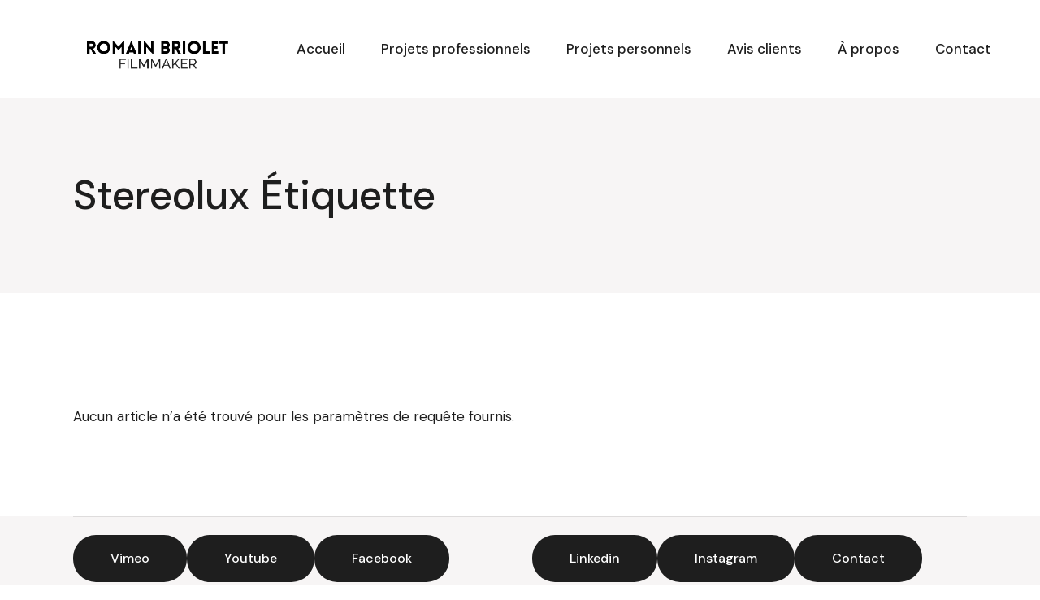

--- FILE ---
content_type: text/html; charset=UTF-8
request_url: https://www.romainbriolet.com/tag/stereolux/
body_size: 7900
content:
<!DOCTYPE html>
<html lang="fr-FR">
<head>
	<meta charset="UTF-8">
	<meta name="viewport" content="width=device-width, initial-scale=1, user-scalable=yes">
	<link rel="profile" href="https://gmpg.org/xfn/11">

	<title>Stereolux &#8211; Romain Briolet</title>
<meta name='robots' content='max-image-preview:large' />
<link rel='dns-prefetch' href='//fonts.googleapis.com' />
<link rel="alternate" type="application/rss+xml" title="Romain Briolet &raquo; Flux" href="https://www.romainbriolet.com/feed/" />
<link rel="alternate" type="application/rss+xml" title="Romain Briolet &raquo; Flux des commentaires" href="https://www.romainbriolet.com/comments/feed/" />
<link rel="alternate" type="application/rss+xml" title="Romain Briolet &raquo; Flux de l’étiquette Stereolux" href="https://www.romainbriolet.com/tag/stereolux/feed/" />
<script type="text/javascript">
/* <![CDATA[ */
window._wpemojiSettings = {"baseUrl":"https:\/\/s.w.org\/images\/core\/emoji\/15.0.3\/72x72\/","ext":".png","svgUrl":"https:\/\/s.w.org\/images\/core\/emoji\/15.0.3\/svg\/","svgExt":".svg","source":{"concatemoji":"https:\/\/www.romainbriolet.com\/wp-includes\/js\/wp-emoji-release.min.js?ver=6.6.4"}};
/*! This file is auto-generated */
!function(i,n){var o,s,e;function c(e){try{var t={supportTests:e,timestamp:(new Date).valueOf()};sessionStorage.setItem(o,JSON.stringify(t))}catch(e){}}function p(e,t,n){e.clearRect(0,0,e.canvas.width,e.canvas.height),e.fillText(t,0,0);var t=new Uint32Array(e.getImageData(0,0,e.canvas.width,e.canvas.height).data),r=(e.clearRect(0,0,e.canvas.width,e.canvas.height),e.fillText(n,0,0),new Uint32Array(e.getImageData(0,0,e.canvas.width,e.canvas.height).data));return t.every(function(e,t){return e===r[t]})}function u(e,t,n){switch(t){case"flag":return n(e,"\ud83c\udff3\ufe0f\u200d\u26a7\ufe0f","\ud83c\udff3\ufe0f\u200b\u26a7\ufe0f")?!1:!n(e,"\ud83c\uddfa\ud83c\uddf3","\ud83c\uddfa\u200b\ud83c\uddf3")&&!n(e,"\ud83c\udff4\udb40\udc67\udb40\udc62\udb40\udc65\udb40\udc6e\udb40\udc67\udb40\udc7f","\ud83c\udff4\u200b\udb40\udc67\u200b\udb40\udc62\u200b\udb40\udc65\u200b\udb40\udc6e\u200b\udb40\udc67\u200b\udb40\udc7f");case"emoji":return!n(e,"\ud83d\udc26\u200d\u2b1b","\ud83d\udc26\u200b\u2b1b")}return!1}function f(e,t,n){var r="undefined"!=typeof WorkerGlobalScope&&self instanceof WorkerGlobalScope?new OffscreenCanvas(300,150):i.createElement("canvas"),a=r.getContext("2d",{willReadFrequently:!0}),o=(a.textBaseline="top",a.font="600 32px Arial",{});return e.forEach(function(e){o[e]=t(a,e,n)}),o}function t(e){var t=i.createElement("script");t.src=e,t.defer=!0,i.head.appendChild(t)}"undefined"!=typeof Promise&&(o="wpEmojiSettingsSupports",s=["flag","emoji"],n.supports={everything:!0,everythingExceptFlag:!0},e=new Promise(function(e){i.addEventListener("DOMContentLoaded",e,{once:!0})}),new Promise(function(t){var n=function(){try{var e=JSON.parse(sessionStorage.getItem(o));if("object"==typeof e&&"number"==typeof e.timestamp&&(new Date).valueOf()<e.timestamp+604800&&"object"==typeof e.supportTests)return e.supportTests}catch(e){}return null}();if(!n){if("undefined"!=typeof Worker&&"undefined"!=typeof OffscreenCanvas&&"undefined"!=typeof URL&&URL.createObjectURL&&"undefined"!=typeof Blob)try{var e="postMessage("+f.toString()+"("+[JSON.stringify(s),u.toString(),p.toString()].join(",")+"));",r=new Blob([e],{type:"text/javascript"}),a=new Worker(URL.createObjectURL(r),{name:"wpTestEmojiSupports"});return void(a.onmessage=function(e){c(n=e.data),a.terminate(),t(n)})}catch(e){}c(n=f(s,u,p))}t(n)}).then(function(e){for(var t in e)n.supports[t]=e[t],n.supports.everything=n.supports.everything&&n.supports[t],"flag"!==t&&(n.supports.everythingExceptFlag=n.supports.everythingExceptFlag&&n.supports[t]);n.supports.everythingExceptFlag=n.supports.everythingExceptFlag&&!n.supports.flag,n.DOMReady=!1,n.readyCallback=function(){n.DOMReady=!0}}).then(function(){return e}).then(function(){var e;n.supports.everything||(n.readyCallback(),(e=n.source||{}).concatemoji?t(e.concatemoji):e.wpemoji&&e.twemoji&&(t(e.twemoji),t(e.wpemoji)))}))}((window,document),window._wpemojiSettings);
/* ]]> */
</script>
<style id='wp-emoji-styles-inline-css' type='text/css'>

	img.wp-smiley, img.emoji {
		display: inline !important;
		border: none !important;
		box-shadow: none !important;
		height: 1em !important;
		width: 1em !important;
		margin: 0 0.07em !important;
		vertical-align: -0.1em !important;
		background: none !important;
		padding: 0 !important;
	}
</style>
<link rel='stylesheet' id='wp-block-library-css' href='https://www.romainbriolet.com/wp-includes/css/dist/block-library/style.min.css?ver=6.6.4' type='text/css' media='all' />
<style id='classic-theme-styles-inline-css' type='text/css'>
/*! This file is auto-generated */
.wp-block-button__link{color:#fff;background-color:#32373c;border-radius:9999px;box-shadow:none;text-decoration:none;padding:calc(.667em + 2px) calc(1.333em + 2px);font-size:1.125em}.wp-block-file__button{background:#32373c;color:#fff;text-decoration:none}
</style>
<style id='global-styles-inline-css' type='text/css'>
:root{--wp--preset--aspect-ratio--square: 1;--wp--preset--aspect-ratio--4-3: 4/3;--wp--preset--aspect-ratio--3-4: 3/4;--wp--preset--aspect-ratio--3-2: 3/2;--wp--preset--aspect-ratio--2-3: 2/3;--wp--preset--aspect-ratio--16-9: 16/9;--wp--preset--aspect-ratio--9-16: 9/16;--wp--preset--color--black: #000000;--wp--preset--color--cyan-bluish-gray: #abb8c3;--wp--preset--color--white: #ffffff;--wp--preset--color--pale-pink: #f78da7;--wp--preset--color--vivid-red: #cf2e2e;--wp--preset--color--luminous-vivid-orange: #ff6900;--wp--preset--color--luminous-vivid-amber: #fcb900;--wp--preset--color--light-green-cyan: #7bdcb5;--wp--preset--color--vivid-green-cyan: #00d084;--wp--preset--color--pale-cyan-blue: #8ed1fc;--wp--preset--color--vivid-cyan-blue: #0693e3;--wp--preset--color--vivid-purple: #9b51e0;--wp--preset--gradient--vivid-cyan-blue-to-vivid-purple: linear-gradient(135deg,rgba(6,147,227,1) 0%,rgb(155,81,224) 100%);--wp--preset--gradient--light-green-cyan-to-vivid-green-cyan: linear-gradient(135deg,rgb(122,220,180) 0%,rgb(0,208,130) 100%);--wp--preset--gradient--luminous-vivid-amber-to-luminous-vivid-orange: linear-gradient(135deg,rgba(252,185,0,1) 0%,rgba(255,105,0,1) 100%);--wp--preset--gradient--luminous-vivid-orange-to-vivid-red: linear-gradient(135deg,rgba(255,105,0,1) 0%,rgb(207,46,46) 100%);--wp--preset--gradient--very-light-gray-to-cyan-bluish-gray: linear-gradient(135deg,rgb(238,238,238) 0%,rgb(169,184,195) 100%);--wp--preset--gradient--cool-to-warm-spectrum: linear-gradient(135deg,rgb(74,234,220) 0%,rgb(151,120,209) 20%,rgb(207,42,186) 40%,rgb(238,44,130) 60%,rgb(251,105,98) 80%,rgb(254,248,76) 100%);--wp--preset--gradient--blush-light-purple: linear-gradient(135deg,rgb(255,206,236) 0%,rgb(152,150,240) 100%);--wp--preset--gradient--blush-bordeaux: linear-gradient(135deg,rgb(254,205,165) 0%,rgb(254,45,45) 50%,rgb(107,0,62) 100%);--wp--preset--gradient--luminous-dusk: linear-gradient(135deg,rgb(255,203,112) 0%,rgb(199,81,192) 50%,rgb(65,88,208) 100%);--wp--preset--gradient--pale-ocean: linear-gradient(135deg,rgb(255,245,203) 0%,rgb(182,227,212) 50%,rgb(51,167,181) 100%);--wp--preset--gradient--electric-grass: linear-gradient(135deg,rgb(202,248,128) 0%,rgb(113,206,126) 100%);--wp--preset--gradient--midnight: linear-gradient(135deg,rgb(2,3,129) 0%,rgb(40,116,252) 100%);--wp--preset--font-size--small: 13px;--wp--preset--font-size--medium: 20px;--wp--preset--font-size--large: 36px;--wp--preset--font-size--x-large: 42px;--wp--preset--spacing--20: 0.44rem;--wp--preset--spacing--30: 0.67rem;--wp--preset--spacing--40: 1rem;--wp--preset--spacing--50: 1.5rem;--wp--preset--spacing--60: 2.25rem;--wp--preset--spacing--70: 3.38rem;--wp--preset--spacing--80: 5.06rem;--wp--preset--shadow--natural: 6px 6px 9px rgba(0, 0, 0, 0.2);--wp--preset--shadow--deep: 12px 12px 50px rgba(0, 0, 0, 0.4);--wp--preset--shadow--sharp: 6px 6px 0px rgba(0, 0, 0, 0.2);--wp--preset--shadow--outlined: 6px 6px 0px -3px rgba(255, 255, 255, 1), 6px 6px rgba(0, 0, 0, 1);--wp--preset--shadow--crisp: 6px 6px 0px rgba(0, 0, 0, 1);}:where(.is-layout-flex){gap: 0.5em;}:where(.is-layout-grid){gap: 0.5em;}body .is-layout-flex{display: flex;}.is-layout-flex{flex-wrap: wrap;align-items: center;}.is-layout-flex > :is(*, div){margin: 0;}body .is-layout-grid{display: grid;}.is-layout-grid > :is(*, div){margin: 0;}:where(.wp-block-columns.is-layout-flex){gap: 2em;}:where(.wp-block-columns.is-layout-grid){gap: 2em;}:where(.wp-block-post-template.is-layout-flex){gap: 1.25em;}:where(.wp-block-post-template.is-layout-grid){gap: 1.25em;}.has-black-color{color: var(--wp--preset--color--black) !important;}.has-cyan-bluish-gray-color{color: var(--wp--preset--color--cyan-bluish-gray) !important;}.has-white-color{color: var(--wp--preset--color--white) !important;}.has-pale-pink-color{color: var(--wp--preset--color--pale-pink) !important;}.has-vivid-red-color{color: var(--wp--preset--color--vivid-red) !important;}.has-luminous-vivid-orange-color{color: var(--wp--preset--color--luminous-vivid-orange) !important;}.has-luminous-vivid-amber-color{color: var(--wp--preset--color--luminous-vivid-amber) !important;}.has-light-green-cyan-color{color: var(--wp--preset--color--light-green-cyan) !important;}.has-vivid-green-cyan-color{color: var(--wp--preset--color--vivid-green-cyan) !important;}.has-pale-cyan-blue-color{color: var(--wp--preset--color--pale-cyan-blue) !important;}.has-vivid-cyan-blue-color{color: var(--wp--preset--color--vivid-cyan-blue) !important;}.has-vivid-purple-color{color: var(--wp--preset--color--vivid-purple) !important;}.has-black-background-color{background-color: var(--wp--preset--color--black) !important;}.has-cyan-bluish-gray-background-color{background-color: var(--wp--preset--color--cyan-bluish-gray) !important;}.has-white-background-color{background-color: var(--wp--preset--color--white) !important;}.has-pale-pink-background-color{background-color: var(--wp--preset--color--pale-pink) !important;}.has-vivid-red-background-color{background-color: var(--wp--preset--color--vivid-red) !important;}.has-luminous-vivid-orange-background-color{background-color: var(--wp--preset--color--luminous-vivid-orange) !important;}.has-luminous-vivid-amber-background-color{background-color: var(--wp--preset--color--luminous-vivid-amber) !important;}.has-light-green-cyan-background-color{background-color: var(--wp--preset--color--light-green-cyan) !important;}.has-vivid-green-cyan-background-color{background-color: var(--wp--preset--color--vivid-green-cyan) !important;}.has-pale-cyan-blue-background-color{background-color: var(--wp--preset--color--pale-cyan-blue) !important;}.has-vivid-cyan-blue-background-color{background-color: var(--wp--preset--color--vivid-cyan-blue) !important;}.has-vivid-purple-background-color{background-color: var(--wp--preset--color--vivid-purple) !important;}.has-black-border-color{border-color: var(--wp--preset--color--black) !important;}.has-cyan-bluish-gray-border-color{border-color: var(--wp--preset--color--cyan-bluish-gray) !important;}.has-white-border-color{border-color: var(--wp--preset--color--white) !important;}.has-pale-pink-border-color{border-color: var(--wp--preset--color--pale-pink) !important;}.has-vivid-red-border-color{border-color: var(--wp--preset--color--vivid-red) !important;}.has-luminous-vivid-orange-border-color{border-color: var(--wp--preset--color--luminous-vivid-orange) !important;}.has-luminous-vivid-amber-border-color{border-color: var(--wp--preset--color--luminous-vivid-amber) !important;}.has-light-green-cyan-border-color{border-color: var(--wp--preset--color--light-green-cyan) !important;}.has-vivid-green-cyan-border-color{border-color: var(--wp--preset--color--vivid-green-cyan) !important;}.has-pale-cyan-blue-border-color{border-color: var(--wp--preset--color--pale-cyan-blue) !important;}.has-vivid-cyan-blue-border-color{border-color: var(--wp--preset--color--vivid-cyan-blue) !important;}.has-vivid-purple-border-color{border-color: var(--wp--preset--color--vivid-purple) !important;}.has-vivid-cyan-blue-to-vivid-purple-gradient-background{background: var(--wp--preset--gradient--vivid-cyan-blue-to-vivid-purple) !important;}.has-light-green-cyan-to-vivid-green-cyan-gradient-background{background: var(--wp--preset--gradient--light-green-cyan-to-vivid-green-cyan) !important;}.has-luminous-vivid-amber-to-luminous-vivid-orange-gradient-background{background: var(--wp--preset--gradient--luminous-vivid-amber-to-luminous-vivid-orange) !important;}.has-luminous-vivid-orange-to-vivid-red-gradient-background{background: var(--wp--preset--gradient--luminous-vivid-orange-to-vivid-red) !important;}.has-very-light-gray-to-cyan-bluish-gray-gradient-background{background: var(--wp--preset--gradient--very-light-gray-to-cyan-bluish-gray) !important;}.has-cool-to-warm-spectrum-gradient-background{background: var(--wp--preset--gradient--cool-to-warm-spectrum) !important;}.has-blush-light-purple-gradient-background{background: var(--wp--preset--gradient--blush-light-purple) !important;}.has-blush-bordeaux-gradient-background{background: var(--wp--preset--gradient--blush-bordeaux) !important;}.has-luminous-dusk-gradient-background{background: var(--wp--preset--gradient--luminous-dusk) !important;}.has-pale-ocean-gradient-background{background: var(--wp--preset--gradient--pale-ocean) !important;}.has-electric-grass-gradient-background{background: var(--wp--preset--gradient--electric-grass) !important;}.has-midnight-gradient-background{background: var(--wp--preset--gradient--midnight) !important;}.has-small-font-size{font-size: var(--wp--preset--font-size--small) !important;}.has-medium-font-size{font-size: var(--wp--preset--font-size--medium) !important;}.has-large-font-size{font-size: var(--wp--preset--font-size--large) !important;}.has-x-large-font-size{font-size: var(--wp--preset--font-size--x-large) !important;}
:where(.wp-block-post-template.is-layout-flex){gap: 1.25em;}:where(.wp-block-post-template.is-layout-grid){gap: 1.25em;}
:where(.wp-block-columns.is-layout-flex){gap: 2em;}:where(.wp-block-columns.is-layout-grid){gap: 2em;}
:root :where(.wp-block-pullquote){font-size: 1.5em;line-height: 1.6;}
</style>
<link rel='stylesheet' id='swiper-css' href='https://www.romainbriolet.com/wp-content/plugins/elementor/assets/lib/swiper/v8/css/swiper.min.css?ver=8.4.5' type='text/css' media='all' />
<link rel='stylesheet' id='qode-essential-addons-style-css' href='https://www.romainbriolet.com/wp-content/plugins/qode-essential-addons/assets/css/main.min.css?ver=1.6.1' type='text/css' media='all' />
<link rel='stylesheet' id='qi-google-fonts-css' href='https://fonts.googleapis.com/css?family=DM+Sans%3A400%2C500%2C600%2C700&#038;subset=latin-ext&#038;display=swap&#038;ver=1.0.0' type='text/css' media='all' />
<link rel='stylesheet' id='qi-grid-css' href='https://www.romainbriolet.com/wp-content/themes/qi/assets/css/grid.min.css?ver=1.3' type='text/css' media='all' />
<link rel='stylesheet' id='qi-main-css' href='https://www.romainbriolet.com/wp-content/themes/qi/assets/css/main.min.css?ver=1.3' type='text/css' media='all' />
<style id='qi-main-inline-css' type='text/css'>
body { background-color: #ffffff;background-attachment: fixed;}
</style>
<link rel='stylesheet' id='qi-style-css' href='https://www.romainbriolet.com/wp-content/themes/qi/style.css?ver=1.3' type='text/css' media='all' />
<script type="text/javascript" src="https://www.romainbriolet.com/wp-includes/js/jquery/jquery.min.js?ver=3.7.1" id="jquery-core-js"></script>
<script type="text/javascript" src="https://www.romainbriolet.com/wp-includes/js/jquery/jquery-migrate.min.js?ver=3.4.1" id="jquery-migrate-js"></script>
<link rel="https://api.w.org/" href="https://www.romainbriolet.com/wp-json/" /><link rel="alternate" title="JSON" type="application/json" href="https://www.romainbriolet.com/wp-json/wp/v2/tags/384" /><link rel="EditURI" type="application/rsd+xml" title="RSD" href="https://www.romainbriolet.com/xmlrpc.php?rsd" />
<meta name="generator" content="WordPress 6.6.4" />
<meta name="generator" content="Elementor 3.23.1; features: e_optimized_css_loading, e_font_icon_svg, additional_custom_breakpoints, e_optimized_control_loading, e_lazyload; settings: css_print_method-external, google_font-enabled, font_display-swap">
			<style>
				.e-con.e-parent:nth-of-type(n+4):not(.e-lazyloaded):not(.e-no-lazyload),
				.e-con.e-parent:nth-of-type(n+4):not(.e-lazyloaded):not(.e-no-lazyload) * {
					background-image: none !important;
				}
				@media screen and (max-height: 1024px) {
					.e-con.e-parent:nth-of-type(n+3):not(.e-lazyloaded):not(.e-no-lazyload),
					.e-con.e-parent:nth-of-type(n+3):not(.e-lazyloaded):not(.e-no-lazyload) * {
						background-image: none !important;
					}
				}
				@media screen and (max-height: 640px) {
					.e-con.e-parent:nth-of-type(n+2):not(.e-lazyloaded):not(.e-no-lazyload),
					.e-con.e-parent:nth-of-type(n+2):not(.e-lazyloaded):not(.e-no-lazyload) * {
						background-image: none !important;
					}
				}
			</style>
			<link rel="icon" href="https://www.romainbriolet.com/wp-content/uploads/2024/02/Logo-Romain-Briolet-Filmmaker-V1-HD-black-150x150.png" sizes="32x32" />
<link rel="icon" href="https://www.romainbriolet.com/wp-content/uploads/2024/02/Logo-Romain-Briolet-Filmmaker-V1-HD-black.png" sizes="192x192" />
<link rel="apple-touch-icon" href="https://www.romainbriolet.com/wp-content/uploads/2024/02/Logo-Romain-Briolet-Filmmaker-V1-HD-black.png" />
<meta name="msapplication-TileImage" content="https://www.romainbriolet.com/wp-content/uploads/2024/02/Logo-Romain-Briolet-Filmmaker-V1-HD-black.png" />
</head>
<body class="archive tag tag-stereolux tag-384 wp-custom-logo wp-embed-responsive qodef-back-to-top--enabled qodef-content-grid-1300  qodef-header--standard qodef-header-appearance--none qodef-mobile-header--standard qode-essential-addons-1.6.1 theme-qi qi-1.3 qodef-header-standard--right qodef-search--covers-header elementor-default elementor-kit-2454" itemscope itemtype="https://schema.org/WebPage">
	<a class="skip-link screen-reader-text" href="#qodef-page-content">Aller au contenu</a>	<div id="qodef-page-wrapper" class="">
		<header id="qodef-page-header" >
		<div id="qodef-page-header-inner" class="">
		<a itemprop="url" class="qodef-header-logo-link qodef-height--not-set qodef-source--image" href="https://www.romainbriolet.com/" rel="home">
	<img fetchpriority="high" width="979" height="417" src="https://www.romainbriolet.com/wp-content/uploads/2024/02/Logo-Romain-Briolet-Filmmaker-V1-HD-black.png" class="qodef-header-logo-image qodef--main" alt="logo main" itemprop="image" srcset="https://www.romainbriolet.com/wp-content/uploads/2024/02/Logo-Romain-Briolet-Filmmaker-V1-HD-black.png 979w, https://www.romainbriolet.com/wp-content/uploads/2024/02/Logo-Romain-Briolet-Filmmaker-V1-HD-black-300x128.png 300w, https://www.romainbriolet.com/wp-content/uploads/2024/02/Logo-Romain-Briolet-Filmmaker-V1-HD-black-768x327.png 768w" sizes="(max-width: 979px) 100vw, 979px" /></a>
	<nav class="qodef-header-navigation" role="navigation" aria-label="Top Menu">
		<ul id="menu-menu-1" class="menu"><li class="menu-item menu-item-type-post_type menu-item-object-page menu-item-home menu-item-23"><a title="Accueil" href="https://www.romainbriolet.com/"><span class="qodef-menu-item-text">Accueil</span></a></li>
<li class="menu-item menu-item-type-custom menu-item-object-custom menu-item-has-children menu-item-21 qodef-menu-item--narrow"><a title="projets professionnels" href="http://romainbriolet.com/projets-professionnels"><span class="qodef-menu-item-text">Projets professionnels</span></a>
<ul class="sub-menu">
	<li class="menu-item menu-item-type-post_type menu-item-object-page menu-item-1132"><a title="présentation d&rsquo;entreprise" href="https://www.romainbriolet.com/presentation-entreprise/"><span class="qodef-menu-item-text">Présentation d’entreprise</span></a></li>
	<li class="menu-item menu-item-type-post_type menu-item-object-page menu-item-2503"><a title="Présentation produit / service" href="https://www.romainbriolet.com/presentation-produit-service/"><span class="qodef-menu-item-text">Présentation de produit / service</span></a></li>
	<li class="menu-item menu-item-type-post_type menu-item-object-page menu-item-2584"><a href="https://www.romainbriolet.com/evenement-entreprise/"><span class="qodef-menu-item-text">Évènement d’entreprise</span></a></li>
	<li class="menu-item menu-item-type-post_type menu-item-object-page menu-item-2591"><a href="https://www.romainbriolet.com/evenement-sportif/"><span class="qodef-menu-item-text">Évènement sportif</span></a></li>
	<li class="menu-item menu-item-type-post_type menu-item-object-page menu-item-2489"><a href="https://www.romainbriolet.com/reportage-entreprise/"><span class="qodef-menu-item-text">Reportage d’entreprise</span></a></li>
	<li class="menu-item menu-item-type-post_type menu-item-object-page menu-item-2596"><a href="https://www.romainbriolet.com/temoignage-collaborateur/"><span class="qodef-menu-item-text">Témoignage collaborateur</span></a></li>
	<li class="menu-item menu-item-type-post_type menu-item-object-page menu-item-2601"><a href="https://www.romainbriolet.com/temoignage-client/"><span class="qodef-menu-item-text">Témoignage client</span></a></li>
	<li class="menu-item menu-item-type-post_type menu-item-object-page menu-item-2606"><a href="https://www.romainbriolet.com/tutoriel/"><span class="qodef-menu-item-text">Tutoriel</span></a></li>
	<li class="menu-item menu-item-type-post_type menu-item-object-page menu-item-2490"><a href="https://www.romainbriolet.com/making-of/"><span class="qodef-menu-item-text">Making-of</span></a></li>
	<li class="menu-item menu-item-type-post_type menu-item-object-page menu-item-2491"><a href="https://www.romainbriolet.com/concert-festival/"><span class="qodef-menu-item-text">Concert / festival</span></a></li>
	<li class="menu-item menu-item-type-post_type menu-item-object-page menu-item-2573"><a href="https://www.romainbriolet.com/art-theatre/"><span class="qodef-menu-item-text">Art / théâtre</span></a></li>
</ul>
</li>
<li class="menu-item menu-item-type-custom menu-item-object-custom menu-item-has-children menu-item-2450 qodef-menu-item--narrow"><a title="projets personnels" href="https://www.romainbriolet.com/projets-personnels"><span class="qodef-menu-item-text">Projets personnels</span></a>
<ul class="sub-menu">
	<li class="menu-item menu-item-type-post_type menu-item-object-page menu-item-3013"><a href="https://www.romainbriolet.com/surf/"><span class="qodef-menu-item-text">Surf</span></a></li>
	<li class="menu-item menu-item-type-post_type menu-item-object-page menu-item-3014"><a href="https://www.romainbriolet.com/voyage/"><span class="qodef-menu-item-text">Voyage</span></a></li>
	<li class="menu-item menu-item-type-post_type menu-item-object-page menu-item-3015"><a href="https://www.romainbriolet.com/lifestyle/"><span class="qodef-menu-item-text">Lifestyle</span></a></li>
	<li class="menu-item menu-item-type-post_type menu-item-object-page menu-item-3016"><a href="https://www.romainbriolet.com/photographie/"><span class="qodef-menu-item-text">Photographie</span></a></li>
</ul>
</li>
<li class="menu-item menu-item-type-post_type menu-item-object-page menu-item-2579"><a href="https://www.romainbriolet.com/avis-clients/"><span class="qodef-menu-item-text">Avis clients</span></a></li>
<li class="menu-item menu-item-type-post_type menu-item-object-page menu-item-282"><a href="https://www.romainbriolet.com/a-propos/"><span class="qodef-menu-item-text">À propos</span></a></li>
<li class="menu-item menu-item-type-post_type menu-item-object-page menu-item-787"><a href="https://www.romainbriolet.com/contact/"><span class="qodef-menu-item-text">Contact</span></a></li>
</ul>	</nav>
	</div>
	</header>
<header id="qodef-page-mobile-header">
		<div id="qodef-page-mobile-header-inner" >
		<a itemprop="url" class="qodef-mobile-header-logo-link qodef-height--not-set qodef-source--image" href="https://www.romainbriolet.com/" rel="home">
	<img width="979" height="417" src="https://www.romainbriolet.com/wp-content/uploads/2024/02/Logo-Romain-Briolet-Filmmaker-V1-HD-black.png" class="qodef-header-logo-image qodef--main qodef--customizer" alt="Romain Briolet" itemprop="logo" decoding="async" srcset="https://www.romainbriolet.com/wp-content/uploads/2024/02/Logo-Romain-Briolet-Filmmaker-V1-HD-black.png 979w, https://www.romainbriolet.com/wp-content/uploads/2024/02/Logo-Romain-Briolet-Filmmaker-V1-HD-black-300x128.png 300w, https://www.romainbriolet.com/wp-content/uploads/2024/02/Logo-Romain-Briolet-Filmmaker-V1-HD-black-768x327.png 768w" sizes="(max-width: 979px) 100vw, 979px" /></a>
	<button type="button" class="qodef-mobile-header-opener" aria-expanded="false" aria-label="Ouvrir le menu">
		<svg class="qodef--initial" xmlns="http://www.w3.org/2000/svg" width="20" height="13" x="0px" y="0px" viewBox="0 0 21.3 13.7" xml:space="preserve" aria-hidden="true"><rect x="10.1" y="-9.1" transform="matrix(-1.836970e-16 1 -1 -1.836970e-16 11.5 -9.75)" width="1" height="20"/><rect x="10.1" y="-3.1" transform="matrix(-1.836970e-16 1 -1 -1.836970e-16 17.5 -3.75)" width="1" height="20"/><rect x="10.1" y="2.9" transform="matrix(-1.836970e-16 1 -1 -1.836970e-16 23.5 2.25)" width="1" height="20"/></svg>	</button>
		<nav class="qodef-mobile-header-navigation qodef-mobile-header-navigation-initial" role="navigation" aria-label="Menu mobile">
		<ul id="menu-menu-2" class=""><li class="menu-item menu-item-type-post_type menu-item-object-page menu-item-home menu-item-23"><a title="Accueil" href="https://www.romainbriolet.com/"><span class="qodef-menu-item-text">Accueil</span></a></li>
<li class="menu-item menu-item-type-custom menu-item-object-custom menu-item-has-children menu-item-21 qodef-menu-item--narrow"><a title="projets professionnels" href="http://romainbriolet.com/projets-professionnels"><span class="qodef-menu-item-text">Projets professionnels</span></a><button type="button" class="qodef-mobile-menu-item-icon" aria-expanded="false" aria-label="Ouvrir le menu"><span class="screen-reader-text">Afficher le sous-menu</span><svg  xmlns="http://www.w3.org/2000/svg" x="0px" y="0px" width="6.2px" height="10.8px" viewBox="0 0 6.2 10.8" xml:space="preserve" aria-hidden="true"><g><path d="M5.9,5.9l-4.7,4.7c-0.3,0.3-0.7,0.3-1,0c-0.1-0.1-0.2-0.3-0.2-0.5c0-0.2,0.1-0.4,0.2-0.5l4.1-4.2L0.3,1.2c-0.4-0.3-0.4-0.7,0-1c0.3-0.3,0.7-0.3,1,0l4.7,4.7C6.1,5,6.2,5.2,6.2,5.4C6.2,5.6,6.1,5.8,5.9,5.9z"/></g></svg></button>
<ul class="sub-menu">
	<li class="menu-item menu-item-type-post_type menu-item-object-page menu-item-1132"><a title="présentation d&rsquo;entreprise" href="https://www.romainbriolet.com/presentation-entreprise/"><span class="qodef-menu-item-text">Présentation d’entreprise</span></a></li>
	<li class="menu-item menu-item-type-post_type menu-item-object-page menu-item-2503"><a title="Présentation produit / service" href="https://www.romainbriolet.com/presentation-produit-service/"><span class="qodef-menu-item-text">Présentation de produit / service</span></a></li>
	<li class="menu-item menu-item-type-post_type menu-item-object-page menu-item-2584"><a href="https://www.romainbriolet.com/evenement-entreprise/"><span class="qodef-menu-item-text">Évènement d’entreprise</span></a></li>
	<li class="menu-item menu-item-type-post_type menu-item-object-page menu-item-2591"><a href="https://www.romainbriolet.com/evenement-sportif/"><span class="qodef-menu-item-text">Évènement sportif</span></a></li>
	<li class="menu-item menu-item-type-post_type menu-item-object-page menu-item-2489"><a href="https://www.romainbriolet.com/reportage-entreprise/"><span class="qodef-menu-item-text">Reportage d’entreprise</span></a></li>
	<li class="menu-item menu-item-type-post_type menu-item-object-page menu-item-2596"><a href="https://www.romainbriolet.com/temoignage-collaborateur/"><span class="qodef-menu-item-text">Témoignage collaborateur</span></a></li>
	<li class="menu-item menu-item-type-post_type menu-item-object-page menu-item-2601"><a href="https://www.romainbriolet.com/temoignage-client/"><span class="qodef-menu-item-text">Témoignage client</span></a></li>
	<li class="menu-item menu-item-type-post_type menu-item-object-page menu-item-2606"><a href="https://www.romainbriolet.com/tutoriel/"><span class="qodef-menu-item-text">Tutoriel</span></a></li>
	<li class="menu-item menu-item-type-post_type menu-item-object-page menu-item-2490"><a href="https://www.romainbriolet.com/making-of/"><span class="qodef-menu-item-text">Making-of</span></a></li>
	<li class="menu-item menu-item-type-post_type menu-item-object-page menu-item-2491"><a href="https://www.romainbriolet.com/concert-festival/"><span class="qodef-menu-item-text">Concert / festival</span></a></li>
	<li class="menu-item menu-item-type-post_type menu-item-object-page menu-item-2573"><a href="https://www.romainbriolet.com/art-theatre/"><span class="qodef-menu-item-text">Art / théâtre</span></a></li>
</ul>
</li>
<li class="menu-item menu-item-type-custom menu-item-object-custom menu-item-has-children menu-item-2450 qodef-menu-item--narrow"><a title="projets personnels" href="https://www.romainbriolet.com/projets-personnels"><span class="qodef-menu-item-text">Projets personnels</span></a><button type="button" class="qodef-mobile-menu-item-icon" aria-expanded="false" aria-label="Ouvrir le menu"><span class="screen-reader-text">Afficher le sous-menu</span><svg  xmlns="http://www.w3.org/2000/svg" x="0px" y="0px" width="6.2px" height="10.8px" viewBox="0 0 6.2 10.8" xml:space="preserve" aria-hidden="true"><g><path d="M5.9,5.9l-4.7,4.7c-0.3,0.3-0.7,0.3-1,0c-0.1-0.1-0.2-0.3-0.2-0.5c0-0.2,0.1-0.4,0.2-0.5l4.1-4.2L0.3,1.2c-0.4-0.3-0.4-0.7,0-1c0.3-0.3,0.7-0.3,1,0l4.7,4.7C6.1,5,6.2,5.2,6.2,5.4C6.2,5.6,6.1,5.8,5.9,5.9z"/></g></svg></button>
<ul class="sub-menu">
	<li class="menu-item menu-item-type-post_type menu-item-object-page menu-item-3013"><a href="https://www.romainbriolet.com/surf/"><span class="qodef-menu-item-text">Surf</span></a></li>
	<li class="menu-item menu-item-type-post_type menu-item-object-page menu-item-3014"><a href="https://www.romainbriolet.com/voyage/"><span class="qodef-menu-item-text">Voyage</span></a></li>
	<li class="menu-item menu-item-type-post_type menu-item-object-page menu-item-3015"><a href="https://www.romainbriolet.com/lifestyle/"><span class="qodef-menu-item-text">Lifestyle</span></a></li>
	<li class="menu-item menu-item-type-post_type menu-item-object-page menu-item-3016"><a href="https://www.romainbriolet.com/photographie/"><span class="qodef-menu-item-text">Photographie</span></a></li>
</ul>
</li>
<li class="menu-item menu-item-type-post_type menu-item-object-page menu-item-2579"><a href="https://www.romainbriolet.com/avis-clients/"><span class="qodef-menu-item-text">Avis clients</span></a></li>
<li class="menu-item menu-item-type-post_type menu-item-object-page menu-item-282"><a href="https://www.romainbriolet.com/a-propos/"><span class="qodef-menu-item-text">À propos</span></a></li>
<li class="menu-item menu-item-type-post_type menu-item-object-page menu-item-787"><a href="https://www.romainbriolet.com/contact/"><span class="qodef-menu-item-text">Contact</span></a></li>
</ul>	</nav>
	</div>
	</header>
		<div id="qodef-page-outer">
			<div class="qodef-page-title qodef-m qodef-title--standard qodef-alignment--left qodef-vertical-alignment--header-bottom">
		<div class="qodef-m-inner">
		<div class="qodef-m-content qodef-content-grid">
	<h1 class="qodef-m-title entry-title">
		Stereolux Étiquette	</h1>
	</div>
	</div>
	</div>
			<div id="qodef-page-inner" class="qodef-content-grid">
<main id="qodef-page-content" class="qodef-grid qodef-layout--columns  qodef-gutter--huge">
	<div class="qodef-grid-inner">
		<div class="qodef-grid-item qodef-page-content-section">
		<div class="qodef-blog qodef-m qodef--list qodef-grid qodef-layout--columns qodef-responsive--predefined   ">
					<div class="qodef-grid-inner">
				<p class="qodef-m-posts-not-found qodef-grid-item">Aucun article n’a été trouvé pour les paramètres de requête fournis.</p>
			</div>
							</div>
</div>
	</div>
</main>
			</div><!-- close #qodef-page-inner div from header.php -->
		</div><!-- close #qodef-page-outer div from header.php -->
		<footer id="qodef-page-footer" >
		<div id="qodef-page-footer-bottom-area">
		<div id="qodef-page-footer-bottom-area-inner" class="qodef-content-grid">
			<div class="qodef-grid qodef-layout--columns qodef-responsive--custom qodef-col-num--2 qodef-col-num--768--1 qodef-col-num--680--1 qodef-col-num--480--1 qodef-gutter--normal">
				<div class="qodef-grid-inner">
											<div class="qodef-grid-item">
							<div id="block-2" class="widget widget_block" data-area="footer_bottom_area_column_1">
<div class="wp-block-buttons is-layout-flex wp-block-buttons-is-layout-flex">
<div class="wp-block-button"><a class="wp-block-button__link wp-element-button" href="https://vimeo.com/user9574406">Vimeo</a></div>



<div class="wp-block-button"><a class="wp-block-button__link wp-element-button" href="https://www.youtube.com/c/RomainBriolet">Youtube</a></div>



<div class="wp-block-button"><a class="wp-block-button__link wp-element-button" href="http://www.facebook.com/rbriolet">Facebook</a></div>
</div>
</div>						</div>
											<div class="qodef-grid-item">
							<div id="block-3" class="widget widget_block" data-area="footer_bottom_area_column_2">
<div class="wp-block-buttons is-layout-flex wp-block-buttons-is-layout-flex">
<div class="wp-block-button"><a class="wp-block-button__link wp-element-button" href="https://www.linkedin.com/in/romainbriolet">Linkedin</a></div>



<div class="wp-block-button"><a class="wp-block-button__link wp-element-button" href="https://www.instagram.com/romain.briolet/">Instagram</a></div>



<div class="wp-block-button"><a class="wp-block-button__link wp-element-button" href="https://www.romainbriolet.com/contact/">Contact</a></div>
</div>
</div>						</div>
									</div>
			</div>
		</div>
	</div>
</footer>
	</div><!-- close #qodef-page-wrapper div from header.php -->
	<a id="qodef-back-to-top" href="#" class="qodef--predefined">
	<span class="qodef-back-to-top-icon">
		<svg  xmlns="http://www.w3.org/2000/svg" x="0px" y="0px" viewBox="0 0 1015 771" xml:space="preserve"><polygon points="34.5,307.5 684.2,307.5 513,136.4 629,20.4 882.1,273.5 998.1,389.5 882.1,505.5 629,758.6 513,642.7 684.2,471.5 34.5,471.5 "/></svg>	</span>
</a>
			<script type='text/javascript'>
				const lazyloadRunObserver = () => {
					const lazyloadBackgrounds = document.querySelectorAll( `.e-con.e-parent:not(.e-lazyloaded)` );
					const lazyloadBackgroundObserver = new IntersectionObserver( ( entries ) => {
						entries.forEach( ( entry ) => {
							if ( entry.isIntersecting ) {
								let lazyloadBackground = entry.target;
								if( lazyloadBackground ) {
									lazyloadBackground.classList.add( 'e-lazyloaded' );
								}
								lazyloadBackgroundObserver.unobserve( entry.target );
							}
						});
					}, { rootMargin: '200px 0px 200px 0px' } );
					lazyloadBackgrounds.forEach( ( lazyloadBackground ) => {
						lazyloadBackgroundObserver.observe( lazyloadBackground );
					} );
				};
				const events = [
					'DOMContentLoaded',
					'elementor/lazyload/observe',
				];
				events.forEach( ( event ) => {
					document.addEventListener( event, lazyloadRunObserver );
				} );
			</script>
			<script type="text/javascript" src="https://www.romainbriolet.com/wp-includes/js/hoverIntent.min.js?ver=1.10.2" id="hoverIntent-js"></script>
<script type="text/javascript" src="https://www.romainbriolet.com/wp-includes/js/jquery/ui/core.min.js?ver=1.13.3" id="jquery-ui-core-js"></script>
<script type="text/javascript" src="https://www.romainbriolet.com/wp-content/plugins/qode-essential-addons/assets/plugins/modernizr/modernizr.js?ver=6.6.4" id="modernizr-js"></script>
<script type="text/javascript" src="https://www.romainbriolet.com/wp-content/plugins/qode-essential-addons/assets/plugins/fslightbox/fslightbox.min.js?ver=6.6.4" id="fslightbox-js"></script>
<script type="text/javascript" src="https://www.romainbriolet.com/wp-content/plugins/qode-essential-addons/assets/plugins/swiper/swiper.min.js?ver=5.4.5" id="swiper-js"></script>
<script type="text/javascript" id="qode-essential-addons-script-js-extra">
/* <![CDATA[ */
var qodefGlobal = {"vars":{"adminBarHeight":0,"iconArrowLeft":"<svg  xmlns=\"http:\/\/www.w3.org\/2000\/svg\" x=\"0px\" y=\"0px\" width=\"21px\" height=\"12.4px\" viewBox=\"0 0 21 12.4\" xml:space=\"preserve\" style=\"stroke: none;\"><g><path d=\"M0,6.2C0,6.1,0,6,0.1,5.9c0-0.1,0.1-0.2,0.2-0.3l5.3-5.3c0.4-0.4,0.8-0.4,1.2,0c0.4,0.4,0.4,0.8,0,1.2L3,5.3h17.1c0.3,0,0.5,0.1,0.6,0.2S21,5.9,21,6.2c0,0.3-0.1,0.5-0.2,0.6s-0.4,0.2-0.6,0.2H3l3.7,3.8c0.4,0.4,0.4,0.8,0,1.2c-0.4,0.4-0.8,0.4-1.2,0L0.3,6.8C0.2,6.7,0.1,6.6,0.1,6.5C0,6.4,0,6.3,0,6.2z\"\/><\/g><\/svg>","iconArrowRight":"<svg  xmlns=\"http:\/\/www.w3.org\/2000\/svg\" x=\"0px\" y=\"0px\" width=\"21px\" height=\"12.4px\" viewBox=\"0 0 21 12.4\" xml:space=\"preserve\" style=\"stroke: none;\"><g><path d=\"M20.9,6.5c0,0.1-0.1,0.2-0.2,0.3L15.5,12c-0.4,0.4-0.8,0.4-1.2,0c-0.4-0.4-0.4-0.8,0-1.2L18,7.1H0.9C0.6,7.1,0.4,7,0.2,6.8S0,6.4,0,6.2c0-0.3,0.1-0.5,0.2-0.6s0.4-0.2,0.6-0.2H18l-3.7-3.8c-0.4-0.4-0.4-0.8,0-1.2c0.4-0.4,0.8-0.4,1.2,0l5.3,5.3c0.1,0.1,0.2,0.2,0.2,0.3C21,6,21,6.1,21,6.2S21,6.4,20.9,6.5z\"\/><\/g><\/svg>","iconClose":"<svg  xmlns=\"http:\/\/www.w3.org\/2000\/svg\" x=\"0px\" y=\"0px\" viewBox=\"0 0 9.1 9.1\" xml:space=\"preserve\"><g><path d=\"M8.5,0L9,0.6L5.1,4.5L9,8.5L8.5,9L4.5,5.1L0.6,9L0,8.5L4,4.5L0,0.6L0.6,0L4.5,4L8.5,0z\"\/><\/g><\/svg>","topAreaHeight":0,"headerHeight":120}};
/* ]]> */
</script>
<script type="text/javascript" src="https://www.romainbriolet.com/wp-content/plugins/qode-essential-addons/assets/js/main.min.js?ver=1.6.1" id="qode-essential-addons-script-js"></script>
<script type="text/javascript" src="https://www.romainbriolet.com/wp-content/themes/qi/assets/js/main.min.js?ver=1.3" id="qi-main-js-js"></script>
			<script>
				/(trident|msie)/i.test(navigator.userAgent)&&document.getElementById&&window.addEventListener&&window.addEventListener("hashchange",function(){var t,e=location.hash.substring(1);/^[A-z0-9_-]+$/.test(e)&&(t=document.getElementById(e))&&(/^(?:a|select|input|button|textarea)$/i.test(t.tagName)||(t.tabIndex=-1),t.focus())},!1);
			</script>
			</body>
</html>
